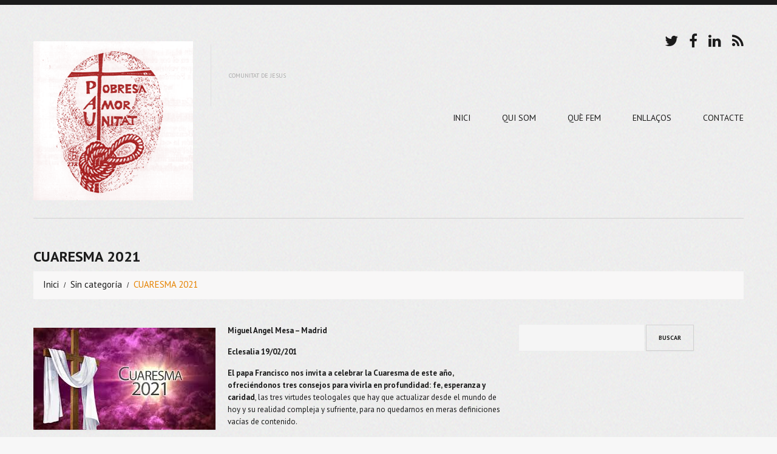

--- FILE ---
content_type: text/html; charset=utf-8
request_url: https://accounts.google.com/o/oauth2/postmessageRelay?parent=https%3A%2F%2Fcomunitatdejesus.net&jsh=m%3B%2F_%2Fscs%2Fabc-static%2F_%2Fjs%2Fk%3Dgapi.lb.en.2kN9-TZiXrM.O%2Fd%3D1%2Frs%3DAHpOoo_B4hu0FeWRuWHfxnZ3V0WubwN7Qw%2Fm%3D__features__
body_size: 161
content:
<!DOCTYPE html><html><head><title></title><meta http-equiv="content-type" content="text/html; charset=utf-8"><meta http-equiv="X-UA-Compatible" content="IE=edge"><meta name="viewport" content="width=device-width, initial-scale=1, minimum-scale=1, maximum-scale=1, user-scalable=0"><script src='https://ssl.gstatic.com/accounts/o/2580342461-postmessagerelay.js' nonce="ojfjN5myx2NuM-IWTrFvAg"></script></head><body><script type="text/javascript" src="https://apis.google.com/js/rpc:shindig_random.js?onload=init" nonce="ojfjN5myx2NuM-IWTrFvAg"></script></body></html>

--- FILE ---
content_type: text/css
request_url: https://comunitatdejesus.net/wp-content/themes/theme50611-1/style.css
body_size: 154
content:
/*--
	Theme Name: theme50611
_1	Theme URI: http://template-help.com/
	Description: A theme for Wordpress 4.4.x + from Template-Help.com Collection
	Author: Template_Help.com
	Author URL: http://www.Template-Help.com/
	Template: CherryFramework
	Version: 3.1.5
	MotoPress Version: 1.0
--*/

/* ----------------------------------------
	Please, You may put custom CSS here
---------------------------------------- */


--- FILE ---
content_type: text/css
request_url: https://comunitatdejesus.net/wp-content/themes/theme50611-1/main-style.css
body_size: 4618
content:
@import url("../CherryFramework/style.css");
@import url(//fonts.googleapis.com/css?family=PT+Sans:400,700);
body { background:#fff; }
.main-holder input[type="text"], .main-holder input[type="email"], .main-holder textarea {
	background:#f5f5f5;
	min-height:39px;
	margin:0;
	padding:10px 12px !important;
	border:none;
	-webkit-border-radius:0;
	-moz-border-radius:0;
	border-radius:0;
	-webkit-box-sizing:border-box;
	-moz-box-sizing:border-box;
	box-sizing:border-box;
	-webkit-box-shadow:none;
	-moz-box-shadow:none;
	box-shadow:none;
	resize:none;
	font-family:'PT Sans', sans-serif;
	font-size:15px;
	font-weight:300;
	color:#1b1b1b;
}
html.ie8 .main-holder input[type="text"], html.ie8 .main-holder input[type="email"], html.ie8 .main-holder textarea {
	min-height:19px;
	line-height:19px;
}
.main-holder input[type="submit"], .main-holder input[type="reset"] {
	background:none;
	height:43px;
	margin:0 10px 0 0;
	padding:0 20px 0 20px;
	border:1px solid #d1d1d1;
	-webkit-border-radius:0;
	-moz-border-radius:0;
	border-radius:0;
	font-size:10px;
	font-weight:700;
	text-shadow:none;
	text-transform:uppercase;
	text-decoration:none;
	color:#1b1b1b;
}
.main-holder input[type="submit"]:focus, .main-holder input[type="reset"]:focus {
	background:none;
	-webkit-box-shadow:none;
	-moz-box-shadow:none;
	box-shadow:none;
	color:#1b1b1b;
}
.main-holder input[type="submit"]:hover, .main-holder input[type="reset"]:hover {
	background:#1b1b1b;
	border-color:#1b1b1b;
	-webkit-box-shadow:none;
	-moz-box-shadow:none;
	box-shadow:none;
	color:#fff;
}
.main-holder .search-form input[type="text"] { min-height:43px; }
@media (min-width: 768px) and (max-width: 979px) {
	.main-holder .search-form input[type="text"] { width:180px; }
}
@media (max-width: 480px) {
	.main-holder .search-form input[type="text"] { width:180px; }
}
html.ie8 .main-holder .search-form input[type="text"] {
	width:180px;
	min-height:23px;
}
h1 { text-transform:uppercase; }
h1 a {
	text-decoration:none;
	color:#1b1b1b;
}
h1 a:hover {
	text-decoration:none;
	color:#e48200;
}
h2 {
	margin-bottom:53px;
	text-transform:uppercase;
}
h2 a {
	text-decoration:none;
	color:#1b1b1b;
}
h2 a:hover {
	text-decoration:none;
	color:#e48200;
}
h2 em {
	display:block;
	margin:0 0 -4px 0;
	font-style:normal;
}
h3 {
	margin-bottom:50px;
	text-transform:uppercase;
}
h3 a {
	text-decoration:none;
	color:#1b1b1b;
}
h3 a:hover {
	text-decoration:none;
	color:#e48200;
}
h5 a {
	text-decoration:none;
	color:#e48200;
}
h5 a:hover {
	text-decoration:none;
	color:#1b1b1b;
}
h6 { margin:0 0 21px 0; }
h6 a {
	text-decoration:none;
	color:#929292;
}
h6 a:hover {
	text-decoration:none;
	color:#1b1b1b;
}
h6 em {
	display:block;
	margin:0 0 -20px 0;
	font-style:normal;
}
p { margin:0 0 20px 0; }
.header {
	background:none;
	margin:0;
	padding:0;
	border:none;
}
@media (max-width: 767px) {
	.header { text-align:center; }
}
.header .container {
	padding:55px 0 29px 0;
	border-bottom:1px solid #d1d1d1;
}
.header .container:before {
	content:'';
	left:0px;
	width:100%;
	top:0px;
	position:absolute;
	height:8px;
	background-color:#1b1b1b;
}
.header .logo { margin:13px 0 0 0; }
@media (min-width: 768px) and (max-width: 979px) {
	.header .logo { width:auto; }
}
@media (max-width: 767px) {
	.header .logo { float:none; }
}
html.ie8 .header .logo a { float:left; }
.header .logo img {
	float:left;
	margin:0 29px 0 0;
}
@media (min-width: 768px) and (max-width: 979px) {
	.header .logo img {
		float:none;
		margin:0;
	}
}
@media (max-width: 767px) {
	.header .logo img {
		float:none;
		margin:0;
	}
}
.header .logo .logo_h__txt {
	float:left;
	margin:15px 29px 0 0;
	padding:0;
}
.header .logo .logo_h__txt a { text-transform:lowercase; }
.header .logo .logo_h__txt a:hover {
	text-decoration:none;
	color:inherit;
}
.header .logo p {
	float:left;
	margin:5px 0 0 0;
	padding:42px 0 40px 29px;
	border-left:1px solid #e0e0e0;
	font-size:10px;
	text-transform:uppercase;
	color:#a8a8a8;
}
@media (min-width: 768px) and (max-width: 979px) {
	.header .logo p {
		float:none;
		padding:0;
		border:none;
		text-align:center;
	}
}
@media (max-width: 767px) {
	.header .logo p {
		float:none;
		padding:0;
		border:none;
		text-align:center;
	}
}
.header div.social-nets-wrapper {
	width:100%;
	overflow:hidden;
}
@media (max-width: 767px) {
	.header div.social-nets-wrapper { padding:20px 0 0 0; }
}
.header div.social-nets-wrapper ul.social {
	float:right;
	margin:0;
	padding:0;
}
@media (max-width: 767px) {
	.header div.social-nets-wrapper ul.social { float:none; }
}
.header div.social-nets-wrapper ul.social li {
	float:left;
	margin:0 0 0 18px;
	padding:0;
	list-style:none;
}
@media (max-width: 767px) {
	.header div.social-nets-wrapper ul.social li {
		display:inline-block;
		float:none;
		margin:0 9px 0 9px;
		vertical-align:top;
	}
}
.header div.social-nets-wrapper ul.social li a:before {
	display:inline-block;
	vertical-align:top;
	line-height:24px;
	font-family:FontAwesome;
	font-size:24px;
	color:#1b1b1b;
}
.header div.social-nets-wrapper ul.social li a:hover { text-decoration:none !important; }
.header div.social-nets-wrapper ul.social li a:hover:before { color:#e48200; }
.header div.social-nets-wrapper ul.social li a[title="twitter"]:before { content:'\f099'; }
.header div.social-nets-wrapper ul.social li a[title="facebook"]:before { content:'\f09a'; }
.header div.social-nets-wrapper ul.social li a[title="linkedin"]:before { content:'\f0e1'; }
.header div.social-nets-wrapper ul.social li a[title="feed"]:before { content:'\f09e'; }
.header div.social-nets-wrapper ul.social li a img { display:none; }
.header .nav__primary { margin:105px 0 0 0; }
@media (max-width: 767px) {
	.header .nav__primary { margin:30px 0 0 0; }
}
.header .nav__primary .sf-menu ul {
	background:#eeeded;
	width:146px;
	padding:49px 10px 37px 10px;
	border:1px solid #d1d1d1;
}
.header .nav__primary .sf-menu > li {
	background:none;
	margin:0 0 0 52px;
}
@media (min-width: 979px) and (max-width: 1200px) {
	.header .nav__primary .sf-menu > li { margin:0 0 0 42px; }
}
html.ie8 .header .nav__primary .sf-menu > li { margin:0 0 0 39px; }
@media (min-width: 768px) and (max-width: 979px) {
	.header .nav__primary .sf-menu > li { margin:0 0 0 22px; }
}
.header .nav__primary .sf-menu > li:first-child { margin:0; }
.header .nav__primary .sf-menu > li > a {
	padding:0;
	border:none;
	text-transform:uppercase;
	text-decoration:none;
}
.header .nav__primary .sf-menu > li li {
	background:none;
	margin:0 0 12px 0;
}
.header .nav__primary .sf-menu > li li a {
	padding:0;
	line-height:18px;
	font-size:14px;
	font-weight:400;
	border:none;
	text-transform:uppercase;
	text-decoration:none;
	color:#1b1b1b;
}
.header .nav__primary .sf-menu > li li .sf-sub-indicator { display:none !important; }
.header .nav__primary .sf-menu li:hover ul, .header .nav__primary .sf-menu li.sfHover ul {
	margin:0 0 0 -83px;
	top:34px;
	left:50%;
}
.header .nav__primary ul.sf-menu li li:hover ul, .header .nav__primary ul.sf-menu li li.sfHover ul {
	margin:0;
	top:-50px;
	left:168px;
}
.header .nav__primary .sf-menu > li > a:hover, .header .nav__primary .sf-menu > li.sfHover> a, .header .nav__primary .sf-menu > li.current-menu-item > a, .header .nav__primary .sf-menu > li.current_page_item > a {
	background:none;
	color:#e48200;
}
.header .nav__primary .sf-menu li li > a:hover, .header .nav__primary .sf-menu li li.sfHover > a, .header .nav__primary .sf-menu li li.current-menu-item > a, .header .nav__primary .sf-menu li li.current_page_item > a {
	background:none;
	color:#e48200;
}
.header .nav__primary .sf-sub-indicator {
	background:url(images/arrows-ffffff.png) no-repeat -10px -100px;
	margin:0 -5px 0 0;
	top:19px;
	right:50%;
	z-index:99;
}
.header .nav__primary a:focus > .sf-sub-indicator, .header .nav__primary a:hover > .sf-sub-indicator, .header .nav__primary a:active > .sf-sub-indicator, .header .nav__primary li:hover > a > .sf-sub-indicator, .header .nav__primary li.sfHover > a > .sf-sub-indicator { background-position:0% -100px; }
.header .search-form { margin:50px 0 -50px 0; }
#slider-wrapper { margin:0 0 41px 0; }
#slider-wrapper .container {
	position:relative;
	padding:0 0 20px 0;
	border-bottom:1px solid #d1d1d1;
}
#slider-wrapper .camera_wrap { margin:0 !important; }
#slider-wrapper .camera_next {
	background:none;
	width:23px;
	height:46px;
	margin:-22px -23px 0 0;
	top:93.35%;
	right:4%;
	z-index:99;
}
@media (max-width: 767px) {
	#slider-wrapper .camera_next {
		top:89%;
		left:94%;
	}
}
@media (max-width: 320px) {
	#slider-wrapper .camera_next {
		top:80% !important;
		left:89% !important;
	}
}
@media (min-width: 320px) and (max-width: 768px) {
	#slider-wrapper .camera_next {
		top:89%;
		left:95%;
	}
}
#slider-wrapper .camera_next span {
	background:url(images/next.png) no-repeat 0% 0%;
	width:23px;
	height:46px;
}
#slider-wrapper .camera_next span:hover { background-position:0% -46px; }
#slider-wrapper .camera_prev {
	background:none;
	width:23px;
	height:46px;
	margin:-22px 0 0 -23px;
	top:93.35%;
	left:96%;
	z-index:99;
}
@media (max-width: 767px) {
	#slider-wrapper .camera_prev {
		top:89%;
		left:94%;
	}
}
@media (max-width: 320px) {
	#slider-wrapper .camera_prev {
		top:80% !important;
		left:89% !important;
	}
}
@media (min-width: 320px) and (max-width: 768px) {
	#slider-wrapper .camera_prev {
		top:89%;
		left:95%;
	}
}
#slider-wrapper .camera_prev span {
	background:url(images/prev.png) no-repeat 0% 0%;
	width:23px;
	height:46px;
}
#slider-wrapper .camera_prev span:hover { background-position:0% -46px; }
#slider-wrapper .camera_commands {
	margin:-20px 0 0 -20px;
	top:31%;
	left:50%;
}
#slider-wrapper .camera_caption {
	width:400px;
	margin:-1px 0 0 -200px;
	line-height:24px;
	font-family:'PT Sans', sans-serif;
	font-size:24px;
	font-weight:700;
	text-transform:uppercase;
	text-align:center;
	position:absolute;
	top:46%;
	left:50%;
}
html.ie8 #slider-wrapper .camera_caption { filter:none !important; }
#slider-wrapper .camera_caption div {
	background:none;
	padding:0;
}
#slider-wrapper .camera_caption strong {
	display:block;
	margin:0 0 -12px 0;
	letter-spacing:-1px;
	line-height:64px;
	font-size:54px;
}
@media (max-width: 480px) {
	#slider-wrapper .camera_caption strong { font-size:40px; }
}
#slider-wrapper .camera_pag {
	width:100%;
	position:absolute;
	left:0;
	bottom:0;
}
#slider-wrapper .camera_thumbs {
	width:100%;
	position:absolute;
	left:0;
	bottom:0;
}
#slider-wrapper .camera_thumbs .camera_thumbs_cont { background:none; }
.content-holder {
	margin:0;
	padding:20px 0 96px 0;
}
#sidebar .widget {
	margin:0 0 66px 0;
	padding:56px 0 0 0;
	border-top:1px solid #d1d1d1;
}
#sidebar .widget:first-child {
	padding:0;
	border:none;
}
#sidebar ul {
	margin:0;
	padding:0;
}
#sidebar ul li {
	background:url(images/marker.png) no-repeat 0% 5px;
	margin:0 0 10px 0;
	padding:0 0 0 18px;
	list-style:none;
	line-height:20px;
	font-size:15px;
	color:#e48200;
}
#sidebar ul li a {
	text-decoration:none;
	color:#e48200;
}
#sidebar ul li a:hover {
	text-decoration:none;
	color:#1b1b1b;
}
#sidebar ul li ul { padding:10px 0 0 0; }
#sidebar ul.post-list { margin:0 0 -2px 0; }
#sidebar ul.post-list li {
	background:none;
	margin:0;
	padding:20px 0 0 0;
	line-height:20px;
	font-size:13px;
	text-transform:none;
	color:#1b1b1b;
}
#sidebar ul.post-list li:first-child { padding:0; }
#sidebar ul.post-list li .post_info {
	float:left;
	margin:4px 20px 0 0;
}
#sidebar ul.post-list li .thumbnail {
	float:none;
	margin:0;
}
#sidebar ul.post-list li time {
	background:#e48200;
	display:block;
	padding:6px 0 10px 0;
	line-height:16px;
	font-size:15px;
	text-align:center;
	color:#fff;
}
#sidebar ul.post-list li h4 {
	margin:0;
	padding:0;
	line-height:20px;
	font-size:15px;
}
#sidebar ul.post-list li h4 a { text-decoration:none; }
#sidebar ul.post-list li h4 a:hover { text-decoration:none; }
#sidebar ul.post-list li .excerpt { margin:0; }
#sidebar ul.comments-custom { padding:5px 0 0 0; }
#sidebar ul.comments-custom li {
	background:none;
	margin:0 0 25px 0;
	padding:0;
	line-height:20px;
	font-size:13px;
	text-transform:none;
	color:#1b1b1b;
}
#sidebar ul.comments-custom li a {
	text-decoration:none;
	color:#1b1b1b;
}
#sidebar ul.comments-custom li a:hover {
	text-decoration:none;
	color:#e48200;
}
#sidebar ul.comments-custom li .thumbnail { margin:0 19px 6px 0; }
#sidebar ul.comments-custom li h4 {
	margin:0;
	padding:1px 0 0 0;
	line-height:24px;
	font-size:14px;
	font-weight:400;
	color:#e48200;
}
#sidebar ul.comments-custom li h4 a {
	text-decoration:none;
	color:#e48200;
}
#sidebar ul.comments-custom li h4 a:hover {
	text-decoration:none;
	color:#1b1b1b;
}
#sidebar ul.comments-custom li time {
	display:block;
	line-height:22px;
	font-size:14px;
	color:#e48200;
}
#sidebar ul.comments-custom li .comments-custom_txt {
	margin:0;
	padding:0;
	border:none;
}
.list > ul li:before { color:#1b1b1b; }
.carousel-wrap { margin:0 0 66px 0; }
.carousel-wrap.latest .featured-thumbnail { margin:0; }
.carousel-wrap.latest .desc { display:none; }
.carousel-wrap h2 { margin-bottom:53px; }
.carousel-wrap .es-nav {
	padding:13px 20px 13px 20px;
	box-shadow:0px 2px 1px 1px rgba(173,174,173,0.35);
	position:absolute;
	top:-87px;
	right:0;
}
@media (max-width: 480px) {
	.carousel-wrap .es-nav { padding:13px 8px; }
}
.carousel-wrap .es-nav .es-nav-next {
	background:url(images/button_next.png) no-repeat 0% 0%;
	position:relative;
	float:right;
	width:10px;
	height:17px;
	margin:0;
	line-height:0;
	font-size:0;
	right:auto;
	top:auto;
}
.carousel-wrap .es-nav .es-nav-next:hover {
	background-position:0% -17px;
	opacity:1;
	filter:alpha(opacity=100);
}
.carousel-wrap .es-nav .es-nav-prev {
	background:url(images/button_prev.png) no-repeat 0% 0%;
	position:relative;
	float:left;
	width:10px;
	height:17px;
	margin:0 7px 0 0;
	line-height:0;
	font-size:0;
	right:auto;
	left:auto;
	top:auto;
}
.carousel-wrap .es-nav .es-nav-prev:hover {
	background-position:0% -17px;
	opacity:1;
	filter:alpha(opacity=100);
}
.hero-unit {
	background:none;
	position:relative;
	min-height:142px;
	overflow:hidden;
	margin:0 0 69px 0;
	padding:31px 230px 28px 0;
	border-top:1px solid #d1d1d1;
	border-bottom:1px solid #d1d1d1;
	-webkit-border-radius:0;
	-moz-border-radius:0;
	border-radius:0;
}
@media (max-width: 767px) {
	.hero-unit { padding:31px 0 28px 0; }
}
.hero-unit h1 {
	margin:29px 0 3px 0;
	line-height:52px;
	font-family:'PT Sans', sans-serif;
	font-size:42px;
	font-weight:700;
	text-transform:uppercase;
	color:#1b1b1b;
}
@media (min-width: 979px) and (max-width: 1200px) {
	.hero-unit h1 {
		line-height:42px;
		font-size:32px;
	}
}
html.ie8 .hero-unit h1 {
	line-height:40px;
	font-size:30px;
}
@media (min-width: 768px) and (max-width: 979px) {
	.hero-unit h1 {
		letter-spacing:normal;
		line-height:30px;
		font-size:20px;
	}
}
@media (max-width: 767px) {
	.hero-unit h1 {
		margin:0 0 3px 0;
		letter-spacing:normal;
		line-height:30px;
		font-size:30px;
	}
}
@media (max-width: 480px) {
	.hero-unit h1 {
		line-height:20px;
		font-size:20px;
	}
}
.hero-unit p {
	line-height:20px;
	font-size:16px;
	color:#b3b3b3;
}
@media (min-width: 768px) and (max-width: 979px) {
	.hero-unit p {
		line-height:17px;
		font-size:13px;
	}
}
.hero-unit .btn-align {
	position:absolute;
	top:31px;
	right:0;
}
@media (max-width: 767px) {
	.hero-unit .btn-align {
		position:relative;
		top:auto;
		right:auto;
	}
}
a.btn-primary {
	background:#e48200;
	margin:0;
	padding:13px 20px 14px 20px;
	border:1px solid #e48200;
	-webkit-border-radius:0;
	-moz-border-radius:0;
	border-radius:0;
	line-height:16px;
	font-size:10px;
	font-weight:700;
	text-shadow:none;
	text-transform:uppercase;
	text-decoration:none;
	color:#fff;
}
a.btn-primary:focus {
	background:none;
	-webkit-box-shadow:none;
	-moz-box-shadow:none;
	box-shadow:none;
	color:#1b1b1b;
}
a.btn-primary:hover {
	background:#1b1b1b;
	border-color:#1b1b1b;
	-webkit-box-shadow:none;
	-moz-box-shadow:none;
	box-shadow:none;
	color:#fff;
}
a.btn-info {
	background-color:#e48200;
	min-width:120px;
	margin:0;
	padding:60px 10px 64px 10px;
	border:1px solid #e48200;
	-webkit-border-radius:0;
	-moz-border-radius:0;
	border-radius:0;
	-webkit-box-shadow:none;
	-moz-box-shadow:none;
	box-shadow:none;
	line-height:16px;
	font-size:10px;
	font-weight:700;
	text-shadow:none;
	text-transform:uppercase;
	color:#FFF;
}
@media (max-width: 767px) {
	a.btn-info {
		min-width:0;
		padding:13px 20px 14px 20px;
	}
}
a.btn-info:focus {
	background:none;
	-webkit-box-shadow:none;
	-moz-box-shadow:none;
	box-shadow:none;
	color:#1b1b1b;
}
a.btn-info:hover {
	background:#1b1b1b;
	border-color:#1b1b1b;
	-webkit-box-shadow:none;
	-moz-box-shadow:none;
	box-shadow:none;
	color:#fff;
}
.service-box {
	background:none;
	margin:0;
	padding:0;
	border:none;
	-webkit-border-radius:0;
	-moz-border-radius:0;
	border-radius:0;
	-webkit-box-shadow:none;
	-moz-box-shadow:none;
	box-shadow:none;
}
@media (max-width: 767px) {
	.service-box { padding:15px 0; }
}
.service-box figure.icon {
	float:left;
	margin:0 23px 0 0;
}
.service-box h2 {
	margin:0 0 44px 0;
	padding:3px 0 0 0;
}
@media (max-width: 767px) {
	.service-box h2 { margin:0 0 24px 0; }
}
.service-box h5 { margin:0 0 1px 0; }
.service-box div.service-box_txt {
	margin:0 0 38px 0;
	padding:0 20px 0 0;
	line-height:20px;
	font-size:13px;
	color:#1b1b1b;
}
.service-box .btn-align { text-align:left; }
ul.news {
	margin:0 !important;
	padding:0 0 19px 0 !important;
}
ul.news li {
	position:relative;
	margin:0 0 22px 0;
}
ul.news li h5 { display:none; }
ul.news li span.meta {
	margin:0;
	padding:0;
	line-height:18px;
	font-size:11px;
	text-transform:uppercase;
	color:#e48200;
}
ul.news li span.meta span.post-comments { display:none; }
ul.news li div.excerpt { margin:0; }
ul.news li div.excerpt a {
	text-decoration:none;
	color:#1b1b1b;
}
ul.news li div.excerpt a:hover {
	text-decoration:none;
	color:#e48200;
}
ul.services li {
	background:#f3f3f3;
	margin-bottom:30px;
	padding:15px;
	-webkit-box-sizing:border-box;
	-moz-box-sizing:border-box;
	box-sizing:border-box;
}
@media (max-width: 767px) {
	ul.services li {
		width:100%;
		overflow:hidden;
	}
}
ul.services li .thumbnail { margin:0 0 14px 0; }
@media (max-width: 767px) {
	ul.services li .thumbnail {
		width:30%;
		margin:0 20px 0 0;
	}
}
@media (max-width: 767px) {
	ul.services li .clear { display:none; }
}
ul.services li h5 { margin:0 0 1px 0; }
ul.services li p.excerpt { margin:0 0 5px 0; }
ul.team li {
	background:#f3f3f3;
	max-width:237px;
	margin-bottom:30px;
	padding:15px;
	-webkit-box-sizing:border-box;
	-moz-box-sizing:border-box;
	box-sizing:border-box;
}
@media (max-width: 767px) {
	ul.team li {
		width:100%;
		max-width:100%;
		overflow:hidden;
	}
}
ul.team li .thumbnail { margin:0 0 11px 0; }
@media (max-width: 767px) {
	ul.team li .thumbnail {
		width:30%;
		margin:0 20px 0 0;
	}
}
@media (max-width: 767px) {
	ul.team li .clear { display:none; }
}
ul.team li h5 { margin:0 0 1px 0; }
ul.team li p.excerpt { margin:0; }
html.ie8 .posts-grid li .thumbnail img { max-width:inherit; }
.dropcap {
	background:#e48200;
	width:51px;
	height:51px;
	overflow:hidden;
	margin:4px 19px 0 0;
	-webkit-border-radius:4px;
	-moz-border-radius:4px;
	border-radius:4px;
	line-height:48px;
	font-size:36px;
	font-weight:400;
	color:#fff;
}
.hr {
	background:#d1d1d1;
	height:1px;
	overflow:hidden;
	margin:45px 0 56px 0;
	padding:0;
	line-height:0;
	font-size:0;
}
div.testimonials .testi-item {
	margin:0 0 28px 0;
	padding:0;
}
div.testimonials .testi-item blockquote {
	background:#f7f6f7;
	padding:20px 30px 25px 30px;
	border:1px solid #dbdbdb;
	color:#1b1b1b;
}
div.testimonials .testi-item blockquote:before {
	background:url(images/quotes.png) no-repeat 0% 0%;
	display:block;
	width:34px;
	height:27px;
	overflow:hidden;
	border:none;
	position:absolute;
	top:14px;
	left:18px;
	content:'';
}
div.testimonials .testi-item blockquote:after {
	background:url(images/testi_corner.gif) no-repeat 0% 0%;
	display:block;
	width:34px;
	height:20px;
	overflow:hidden;
	border:none;
	position:absolute;
	bottom:-20px;
	top:auto;
	left:65px;
	content:'';
}
div.testimonials .testi-item blockquote a {
	text-decoration:none;
	color:#1b1b1b;
}
div.testimonials .testi-item blockquote a:hover {
	text-decoration:none;
	color:#e48200;
}
div.testimonials .testi-item small.testi-meta {
	padding:15px 0 0 0;
	line-height:18px;
	font-size:15px;
	font-weight:400;
	text-align:right;
	color:#e48200;
}
.footer {
	background:none;
	margin:0;
	padding:0;
	border:none;
}
.footer .container { border-top:3px solid #d1d1d1; }
.footer .copyright { padding:32px 0; }
.footer .footer-text {
	line-height:20px;
	font-size:13px;
	color:#1b1b1b;
}
.footer .footer-text a {
	text-decoration:none;
	color:#1b1b1b;
}
.footer .footer-text a:hover {
	text-decoration:none;
	color:#e48200;
}
.footer nav.footer-nav { margin:0; }
.footer nav.footer-nav ul li.current-menu-item a {
	text-decoration:none;
	color:#e48200;
}
.footer nav.footer-nav ul li a { text-decoration:none; }
.footer nav.footer-nav ul li a:hover {
	text-decoration:none;
	color:#e48200;
}
.thumbnail {
	padding:0;
	border:none;
	-webkit-border-radius:0;
	-moz-border-radius:0;
	border-radius:0;
}
.thumbnail.large {
	max-width:570px;
	margin-bottom:26px;
}
.title-section { padding:21px 0 2px 0; }
.title-section h1 { margin-bottom:12px; }
.title-section ul {
	background:#f8f7f7;
	padding:12px 16px 13px 16px;
	-webkit-border-radius:0;
	-moz-border-radius:0;
	border-radius:0;
}
.title-section ul li {
	line-height:20px;
	font-size:15px;
	color:#1b1b1b;
}
.title-section ul li.active { color:#e48200; }
.title-section ul li.divider { margin:0 5px; }
.title-section ul li a {
	text-decoration:none;
	color:#1b1b1b;
}
.title-section ul li a:hover {
	text-decoration:none;
	color:#e48200;
}
.post_meta {
	line-height:20px;
	font-size:15px;
}
div.pagination ul li.active a, div.pagination ul li.active span { color:#1b1b1b; }
div.pagination ul li a, div.pagination ul li span {
	-webkit-border-radius:0 !important;
	-moz-border-radius:0 !important;
	border-radius:0 !important;
}
.post-author {
	background:#f5f5f5;
	margin:0 0 70px 0;
	padding:20px;
	border:none;
}
.post-author h3 {
	margin:0 0 15px 0;
	line-height:20px;
	font-size:15px;
	font-weight:400;
	text-transform:none;
	color:#929292;
}
.post-author h3 a {
	text-transform:capitalize;
	text-decoration:none;
	color:#929292;
}
.post-author h3 a:hover {
	text-decoration:none;
	color:#1b1b1b;
}
.post-author p.post-author_gravatar img {
	background:none;
	padding:0;
	border:none;
}
.post-author div.post-author_link p { margin:0; }
.post-author div.post-author_link p a {
	text-transform:uppercase;
	color:#929292;
}
div.related-posts {
	padding:60px 0 15px 0;
	border-top:1px solid #d1d1d1;
}
div.related-posts ul li {
	line-height:20px;
	font-size:15px;
	color:#929292;
}
div.related-posts ul li a {
	text-decoration:none;
	color:#e48200;
}
div.related-posts ul li a:hover {
	text-decoration:none;
	color:#1b1b1b;
}
.comment-holder {
	padding:60px 0 50px 0;
	border-top:1px solid #d1d1d1;
	border-bottom:1px solid #d1d1d1;
}
ol.comment-list li .comment-body {
	background:#f5f5f5 !important;
	border:none;
	line-height:20px;
	font-size:13px;
	color:#1b1b1b;
}
@media (max-width: 480px) {
	ol.comment-list li .comment-body .extra-wrap { overflow:visible; }
}
ol.comment-list li .comment-body span.author {
	padding:10px 0 0 0;
	line-height:20px;
	font-size:15px;
	font-weight:400;
	text-align:left;
	color:#929292;
}
ol.comment-list li .comment-body .reply { margin:0 0 0 43px; }
ol.comment-list li .comment-body .reply a {
	background:#fff;
	margin:0;
	padding:13px 20px 14px 20px;
	border:1px solid #d1d1d1;
	-webkit-border-radius:0;
	-moz-border-radius:0;
	border-radius:0;
	line-height:16px;
	font-size:10px;
	font-weight:700;
	text-shadow:none;
	text-transform:uppercase;
	text-decoration:none;
	color:#1b1b1b;
}
ol.comment-list li .comment-body .reply a:focus {
	background:none;
	-webkit-box-shadow:none;
	-moz-box-shadow:none;
	box-shadow:none;
	color:#1b1b1b;
}
ol.comment-list li .comment-body .reply a:hover {
	background:#1b1b1b;
	border-color:#1b1b1b;
	-webkit-box-shadow:none;
	-moz-box-shadow:none;
	box-shadow:none;
	color:#fff;
}
ol.comment-list li .comment-body .comment-meta {
	padding:10px 0 0 0;
	line-height:19px;
	font-size:15px;
	color:#929292;
}
.cancel-comment-reply { padding:0 0 8px 0; }
.wpcf7-form span.wpcf7-not-valid-tip {
	line-height:28px;
	-webkit-border-radius:0;
	-moz-border-radius:0;
	border-radius:0;
}
.wpcf7-form img.ajax-loader { margin:12px 0 0 0; }
.wpcf7-form .wpcf7-response-output {
	-webkit-border-radius:0;
	-moz-border-radius:0;
	border-radius:0;
}
#back-top-wrapper {
	right:48px;
	bottom:48px;
}
#back-top-wrapper #back-top { margin:0; }
#back-top-wrapper #back-top a { width:45px; }
#back-top-wrapper #back-top a:hover span:before { color:#1b1b1b; }
#back-top-wrapper #back-top a span {
	background:#e48200;
	width:43px;
	height:43px;
	overflow:hidden;
	margin:0;
	border:1px solid #e48200;
	text-align:center;
}
#back-top-wrapper #back-top a span:before {
	display:inline-block;
	vertical-align:top;
	line-height:43px;
	font-family:FontAwesome;
	font-size:30px;
	color:#FFFFFF;
	content:'\f106';
}
.filter-wrapper { padding:16px 0 52px 0; }
.filter-wrapper strong {
	margin:0;
	padding:0;
	line-height:19px;
	font-size:15px;
	font-weight:400;
	color:#1b1b1b;
}
.filter-wrapper ul {
	margin:0;
	padding:0;
}
.filter-wrapper ul li {
	margin:0 0 0 15px;
	padding:0;
	line-height:19px;
	font-size:15px;
	font-weight:400;
	color:#1b1b1b;
}
.filter-wrapper ul li.active a {
	text-decoration:none;
	color:#e48200 !important;
}
.filter-wrapper ul li a {
	background:none !important;
	margin:0;
	padding:0;
	-webkit-border-radius:0;
	-moz-border-radius:0;
	border-radius:0;
	line-height:19px;
	font-size:15px;
	font-weight:400;
	text-decoration:none;
	color:#1b1b1b;
}
.filter-wrapper ul li a:hover {
	text-decoration:none;
	color:#e48200 !important;
}
#portfolio-grid li { margin-bottom:30px; }
#portfolio-grid li .thumbnail { margin:0 0 20px 0; }
#portfolio-grid li h3 {
	margin:0;
	line-height:20px;
	font-size:15px;
	font-weight:400;
	text-transform:none;
	color:#929292;
}
#portfolio-grid li h3 a {
	text-decoration:none;
	color:#e48200;
}
#portfolio-grid li h3 a:hover {
	text-decoration:none;
	color:#1b1b1b;
}
#portfolio-grid li p { margin:0; }
#portfolio-grid li a.btn { display:none; }
ul.pager { margin-top:30px; }
ul.pager li a {
	background:#e48200;
	margin:0;
	padding:13px 20px 14px 20px;
	border:1px solid #d1d1d1;
	-webkit-border-radius:0;
	-moz-border-radius:0;
	border-radius:0;
	line-height:16px;
	font-size:10px;
	font-weight:700;
	text-shadow:none;
	text-transform:uppercase;
	text-decoration:none;
	color:#fff;
}
ul.pager li a:focus {
	background:none;
	-webkit-box-shadow:none;
	-moz-box-shadow:none;
	box-shadow:none;
	color:#1b1b1b;
}
ul.pager li a:hover {
	background:#1b1b1b;
	border-color:#1b1b1b;
	-webkit-box-shadow:none;
	-moz-box-shadow:none;
	box-shadow:none;
	color:#fff;
}
#wp-calendar caption {
	color:#e48200;
	font-size:16px;
	font-weight:bold;
	margin-bottom:5px;
	text-align:center;
}
#wp-calendar thead th {
	color:#1b1b1b;
	border-top:1px solid #d1d1d1;
	border-bottom:1px solid #d1d1d1;
	text-align:center;
}
.type-portfolio .thumbnail.large { margin:0; }
@media (max-width: 767px) {
	.error404-holder { text-align:center; }
}
.error404-holder .error404-holder_num { color:#929292; }
@media (max-width: 767px) {
	.archive_lists div.list { margin:0 0 30px 0; }
}
.clearfix { *zoom:1; }
.clearfix:before, .clearfix:after {
	display:table;
	content:"";
	line-height:0;
}
.clearfix:after { clear:both; }
.hide-text {
	font:0/0 a;
	color:transparent;
	text-shadow:none;
	background-color:transparent;
	border:0;
}
.input-block-level {
	display:block;
	width:100%;
	min-height:30px;
	-webkit-box-sizing:border-box;
	-moz-box-sizing:border-box;
	box-sizing:border-box;
}
